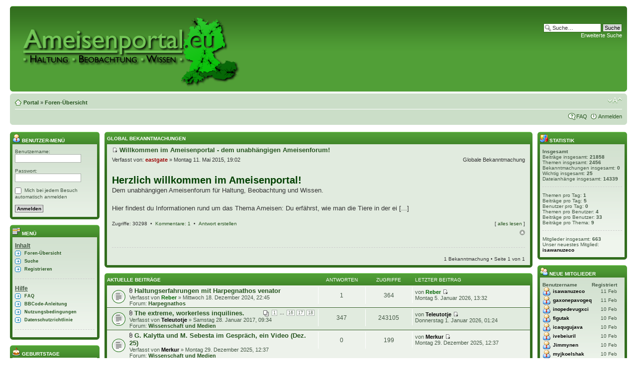

--- FILE ---
content_type: text/html; charset=UTF-8
request_url: https://www.ameisenportal.eu/portal.php?sid=70aff92ddb6fcce25041d20e24d3fd1a
body_size: 10266
content:
<!DOCTYPE html PUBLIC "-//W3C//DTD XHTML 1.0 Strict//EN" "http://www.w3.org/TR/xhtml1/DTD/xhtml1-strict.dtd">
<html xmlns="http://www.w3.org/1999/xhtml" dir="ltr" lang="de" xml:lang="de">
<head>

<meta http-equiv="content-type" content="text/html; charset=UTF-8" />
<meta http-equiv="content-style-type" content="text/css" />
<meta http-equiv="content-language" content="de" />
<meta http-equiv="imagetoolbar" content="no" />
<meta name="resource-type" content="document" />
<meta name="distribution" content="global" />
<meta name="keywords" content="" />
<meta name="description" content="" />

<link rel="shortcut icon" href="https://www.ameisenportal.eu/styles/prosilver/imageset/favicon.png" type="image/x-icon" />
<link rel="shortcut icon" href="https://www.ameisenportal.eu/styles/prosilver/imageset/favicon.ico" type="image/vnd.microsoft.icon" />

<!--<title>Ameisenportal.eu - Das Ameisenforum für Ameisenhaltung, Beobachtung und Wissen &bull; Portal</title>-->

        <!-- App Indexing for Google Search -->
        <link href="android-app://com.quoord.tapatalkpro.activity/tapatalk/www.ameisenportal.eu/?location=index" rel="alternate" />
        
<title>Portal &bull; Ameisenportal.eu - Das Ameisenforum für Ameisenhaltung, Beobachtung und Wissen</title>

<link rel="alternate" type="application/atom+xml" title="Feed - Ameisenportal.eu - Das Ameisenforum für Ameisenhaltung, Beobachtung und Wissen" href="http://www.ameisenportal.eu/feed.php" /><link rel="alternate" type="application/atom+xml" title="Feed - Neue Themen" href="http://www.ameisenportal.eu/feed.php?mode=topics" />

<!--
	phpBB style name: prosilver
	Based on style:   prosilver (this is the default phpBB3 style)
	Original author:  Tom Beddard ( http://www.subBlue.com/ )
	Modified by:
-->

<script type="text/javascript">
// <![CDATA[
	var jump_page = 'Gib die Nummer der Seite an, zu der du gehen möchtest.:';
	var on_page = '1';
	var per_page = '20';
	var base_url = './portal.php?sid=f871895b4de30a8cbab258696d15ec9f';
	var style_cookie = 'phpBBstyle';
	var style_cookie_settings = '; path=/; domain=ameisenportal.eu';
	var onload_functions = new Array();
	var onunload_functions = new Array();

	

	/**
	* Find a member
	*/
	function find_username(url)
	{
		popup(url, 760, 570, '_usersearch');
		return false;
	}

	/**
	* New function for handling multiple calls to window.onload and window.unload by pentapenguin
	*/
	window.onload = function()
	{
		for (var i = 0; i < onload_functions.length; i++)
		{
			eval(onload_functions[i]);
		}
	};

	window.onunload = function()
	{
		for (var i = 0; i < onunload_functions.length; i++)
		{
			eval(onunload_functions[i]);
		}
	};

// ]]>
</script>
<script type="text/javascript" src="./styles/prosilver/template/styleswitcher.js"></script>
<script type="text/javascript" src="./styles/prosilver/template/forum_fn.js"></script>

<link href="./styles/prosilver/theme/print.css" rel="stylesheet" type="text/css" media="print" title="printonly" />
<link href="./style.php?id=1&amp;lang=de&amp;sid=f871895b4de30a8cbab258696d15ec9f" rel="stylesheet" type="text/css" media="screen, projection" />

<link href="./styles/prosilver/theme/normal.css" rel="stylesheet" type="text/css" title="A" />
<link href="./styles/prosilver/theme/medium.css" rel="alternate stylesheet" type="text/css" title="A+" />
<link href="./styles/prosilver/theme/large.css" rel="alternate stylesheet" type="text/css" title="A++" />



</head>

<body id="phpbb" class="section-portal ltr">
<!-- Tapatalk Detect body start --> 
<script type="text/javascript">
if(typeof(app_ios_id) != "undefined") {
	tapatalkDetect();
}
</script>
<!-- Tapatalk Detect banner body end -->

<div id="wrap">
	<a id="top" name="top" accesskey="t"></a>
	<div id="page-header">
		<div class="headerbar">
			<div class="inner"><span class="corners-top"><span></span></span>

			<div id="site-description">
				<!--<a href="./index.php?sid=f871895b4de30a8cbab258696d15ec9f" title="Foren-Übersicht" id="logo"><img src="./styles/prosilver/imageset/header_2.png" width="450" height="150" alt="" title="" /></a>-->
				<a href="http://www.ameisenportal.eu/portal.php" title="Foren-Übersicht" id="logo"><img src="./styles/prosilver/imageset/header_2.png" width="450" height="150" alt="" title="" /></a>
				<!--<h1>Ameisenportal.eu - Das Ameisenforum für Ameisenhaltung, Beobachtung und Wissen</h1>-->
				<!--<p>Das Ameisenforum für Ameisenhaltung, Beobachtung und Wissen</p>-->
				<p class="skiplink"><a href="#start_here">Zum Inhalt</a></p>
			</div>

		
			<div id="search-box">
				<form action="./search.php?sid=f871895b4de30a8cbab258696d15ec9f" method="get" id="search">
				<fieldset>
					<input name="keywords" id="keywords" type="text" maxlength="128" title="Suche nach Wörtern" class="inputbox search" value="Suche…" onclick="if(this.value=='Suche…')this.value='';" onblur="if(this.value=='')this.value='Suche…';" />
					<input class="button2" value="Suche" type="submit" /><br />
					<a href="./search.php?sid=f871895b4de30a8cbab258696d15ec9f" title="Zeigt die erweiterten Suchoptionen an">Erweiterte Suche</a> <input type="hidden" name="sid" value="f871895b4de30a8cbab258696d15ec9f" />

				</fieldset>
				</form>
			</div>
		

			<span class="corners-bottom"><span></span></span></div>
		</div>
	
		<div class="navbar">
			<div class="inner"><span class="corners-top"><span></span></span>

			<ul class="linklist navlinks">
				<li class="icon-home"><a href="./portal.php?sid=f871895b4de30a8cbab258696d15ec9f">Portal</a> &#187; <a href="./index.php?sid=f871895b4de30a8cbab258696d15ec9f" accesskey="h">Foren-Übersicht</a> </li>

				<li class="rightside"><a href="#" onclick="fontsizeup(); return false;" onkeypress="return fontsizeup(event);" class="fontsize" title="Ändere Schriftgröße">Ändere Schriftgröße</a></li>

				
			</ul>

			

			<ul class="linklist rightside">
				<li class="icon-faq"><a href="./faq.php?sid=f871895b4de30a8cbab258696d15ec9f" title="Häufig gestellte Fragen">FAQ</a></li>
				
					<li class="icon-logout"><a href="./ucp.php?mode=login&amp;sid=f871895b4de30a8cbab258696d15ec9f" title="Anmelden" accesskey="x">Anmelden</a></li>
				
			</ul>

			<span class="corners-bottom"><span></span></span></div>
		</div>

	</div>

	<a name="start_here"></a>
	<div id="page-body">
		<!-- Config for the left and right blocks //--><!-- Config for the center blocks //--><!-- Config for compact blocks //--><!-- Images-URL //--><!-- Vertical distance between left/right and center Blocks --><!-- show Icons in left/right Blocks? 0=no 1=yes --><!-- postbody top (default 1 by prosilver) 0=no 1=yes --><!-- override the column width settings of the ACP for this style? 0=no 1=yes --><!-- override the column width settings of the ACP - set the width if enabled -->

<table id="portal-body" cellpadding="0" cellspacing="0" border="0" width="100%">
	
	<tr>
	<!-- [+] left module area -->
		<td valign="top" style="width: 180px; padding-right: 10px;">
			<form action="./ucp.php?mode=login&amp;sid=f871895b4de30a8cbab258696d15ec9f" method="post">
<div>
<div class="forabg"><div class="inner"><span class="corners-top"><span></span></span><ul class="topiclist"><li class="header"><dl><dt style="padding: 0px 0px 2px; white-space: nowrap; margin-bottom: 0px; margin-top: 0px;"><a href="./ucp.php?mode=login&amp;sid=f871895b4de30a8cbab258696d15ec9f"><img src="./styles/prosilver/theme/images/portal/portal_user.png" width="16" height="16" alt="" />&nbsp;Benutzer-Menü</a></dt></dl></li></ul><ul class="topiclist forums"><li><dl><dd style="border-left: 0px; width: 100%;"><div style="text-align: left; margin: 5px 5px 5px 5px">
	<span class="genmed">Benutzername:</span><br />
	<input type="text" tabindex="1" name="username" id="username" value="" class="inputbox autowidth" /><br /><br /> 
	<span class="genmed">Passwort:</span><br />
	<input type="password" tabindex="2" id="password" name="password" class="inputbox autowidth" /> 
				
		<br /><br />
		
			<input type="checkbox" class="radio" name="autologin" tabindex="3" /> <span class="gensmall">Mich bei jedem Besuch automatisch anmelden</span><br />
		
	<br />
	<input type="hidden" name="redirect" value="./portal.php?sid=f871895b4de30a8cbab258696d15ec9f" />
	<input type="submit" name="login" tabindex="5" value="Anmelden" class="button1" />
</div></dd></dl></li></ul><span class="corners-bottom"><span></span></span></div></div><br style="clear:both" />
</div>
</form><div class="forabg"><div class="inner"><span class="corners-top"><span></span></span><ul class="topiclist"><li class="header"><dl><dt style="padding: 0px 0px 2px; white-space: nowrap; margin-bottom: 0px; margin-top: 0px;"><img src="./styles/prosilver/theme/images/portal/portal_menu.png" width="16" height="16" alt="" />&nbsp;Menü</dt></dl></li></ul><ul class="topiclist forums"><li><dl><dd style="border-left: 0px; width: 100%;"><div style="text-align: left; margin: 5px 5px 5px 5px">
	<div class="portal-navigation">
	
		<div class="menutitle">Inhalt</div>
			<ul>
			
				<li><a href="./index.php?sid=f871895b4de30a8cbab258696d15ec9f" >Foren-Übersicht</a></li>
			
				<li><a href="./search.php?sid=f871895b4de30a8cbab258696d15ec9f" >Suche</a></li>
			
				<li><a href="./ucp.php?mode=register&amp;sid=f871895b4de30a8cbab258696d15ec9f" >Registrieren</a></li>
			
			</ul>
		<hr class="dashed" />
		
		<div class="menutitle">Hilfe</div>
			<ul>
			
				<li><a href="./faq.php?sid=f871895b4de30a8cbab258696d15ec9f" >FAQ</a></li>
			
				<li><a href="./faq.php?mode=bbcode&amp;sid=f871895b4de30a8cbab258696d15ec9f" >BBCode-Anleitung</a></li>
			
				<li><a href="./ucp.php?mode=terms&amp;sid=f871895b4de30a8cbab258696d15ec9f" >Nutzungsbedingungen</a></li>
			
				<li><a href="./ucp.php?mode=privacy&amp;sid=f871895b4de30a8cbab258696d15ec9f" >Datenschutzrichtlinie</a></li>
			
			</ul>
		<hr class="dashed" />
		
	</div>
</div></dd></dl></li></ul><span class="corners-bottom"><span></span></span></div></div><br style="clear:both" /><div class="forabg"><div class="inner"><span class="corners-top"><span></span></span><ul class="topiclist"><li class="header"><dl><dt style="padding: 0px 0px 2px; white-space: nowrap; margin-bottom: 0px; margin-top: 0px;"><img src="./styles/prosilver/theme/images/portal/portal_birthday.png" width="16" height="16" alt="" />&nbsp;Geburtstage</dt></dl></li></ul><ul class="topiclist forums"><li><dl><dd style="border-left: 0px; width: 100%;"><div style="text-align: left; margin: 5px 5px 5px 5px">
			
			Heute hat kein Mitglied Geburtstag
			
				<hr class="dashed" />
				<strong>In den nächsten 30 Tagen</strong>
				<br />
				
				<span style="float:left;">
					<img src="./styles/prosilver/theme/images/portal/portal_user.png" width="16" height="16" alt="" />
				</span>
				<span style="float:left; padding-left:5px; padding-top:2px;">
					<span title=""><a href="./memberlist.php?mode=viewprofile&amp;u=112&amp;sid=f871895b4de30a8cbab258696d15ec9f" style="color: #000000;" class="username-coloured">canelupo</a></span>
				</span>
				<span style="float: right;">
					 (29)
				</span><br style="clear: both" />
				
				<span style="float:left;">
					<img src="./styles/prosilver/theme/images/portal/portal_user.png" width="16" height="16" alt="" />
				</span>
				<span style="float:left; padding-left:5px; padding-top:2px;">
					<span title=""><a href="./memberlist.php?mode=viewprofile&amp;u=530&amp;sid=f871895b4de30a8cbab258696d15ec9f" style="color: #000000;" class="username-coloured">NorokVokun</a></span>
				</span>
				<span style="float: right;">
					 (31)
				</span><br style="clear: both" />
				
				<span style="float:left;">
					<img src="./styles/prosilver/theme/images/portal/portal_user.png" width="16" height="16" alt="" />
				</span>
				<span style="float:left; padding-left:5px; padding-top:2px;">
					<span title=""><a href="./memberlist.php?mode=viewprofile&amp;u=156&amp;sid=f871895b4de30a8cbab258696d15ec9f" style="color: #000000;" class="username-coloured">skullsport72</a></span>
				</span>
				<span style="float: right;">
					 (54)
				</span><br style="clear: both" />
				
				<span style="float:left;">
					<img src="./styles/prosilver/theme/images/portal/portal_user.png" width="16" height="16" alt="" />
				</span>
				<span style="float:left; padding-left:5px; padding-top:2px;">
					<span title=""><a href="./memberlist.php?mode=viewprofile&amp;u=555&amp;sid=f871895b4de30a8cbab258696d15ec9f" style="color: #000000;" class="username-coloured">Phillip Alexander</a></span>
				</span>
				<span style="float: right;">
					
				</span><br style="clear: both" />
				
				<span style="float:left;">
					<img src="./styles/prosilver/theme/images/portal/portal_user.png" width="16" height="16" alt="" />
				</span>
				<span style="float:left; padding-left:5px; padding-top:2px;">
					<span title=""><a href="./memberlist.php?mode=viewprofile&amp;u=371&amp;sid=f871895b4de30a8cbab258696d15ec9f" style="color: #000000;" class="username-coloured">LynnLectis</a></span>
				</span>
				<span style="float: right;">
					 (58)
				</span><br style="clear: both" />
				
				<span style="float:left;">
					<img src="./styles/prosilver/theme/images/portal/portal_user.png" width="16" height="16" alt="" />
				</span>
				<span style="float:left; padding-left:5px; padding-top:2px;">
					<span title=""><a href="./memberlist.php?mode=viewprofile&amp;u=98&amp;sid=f871895b4de30a8cbab258696d15ec9f" style="color: #990000;" class="username-coloured">eastgate</a></span>
				</span>
				<span style="float: right;">
					 (39)
				</span><br style="clear: both" />
				
				<span style="float:left;">
					<img src="./styles/prosilver/theme/images/portal/portal_user.png" width="16" height="16" alt="" />
				</span>
				<span style="float:left; padding-left:5px; padding-top:2px;">
					<span title=""><a href="./memberlist.php?mode=viewprofile&amp;u=50&amp;sid=f871895b4de30a8cbab258696d15ec9f" style="color: #000000;" class="username-coloured">chrizzy</a></span>
				</span>
				<span style="float: right;">
					 (34)
				</span><br style="clear: both" />
				
</div></dd></dl></li></ul><span class="corners-bottom"><span></span></span></div></div><br style="clear:both" />
		</td>
		<!-- [-] left module area --><!-- [+] center module area -->
		<td valign="top">
			
<div class="forabg"><div class="inner"><span class="corners-top"><span></span></span><ul class="topiclist"><li class="header"><dl class="icon"><dt>Global Bekanntmachungen</dt></dl></li></ul>
<div class="postbody" style="width: 100%">
	<div style="margin-bottom: 0px" class="post bg2">
		<div class="inner"><span class="portal-corners-top-inner"></span>
			<h4 class="first"><a id="a" name="a0"></a><a href="./viewtopic.php?f=7&amp;t=981&amp;p=24684&amp;sid=f871895b4de30a8cbab258696d15ec9f#p24684"><img src="./styles/prosilver/imageset/icon_topic_latest.gif" width="11" height="9" alt="Neuester Beitrag" title="Neuester Beitrag" /></a>  <a href="./viewtopic.php?f=7&amp;t=981&amp;sid=f871895b4de30a8cbab258696d15ec9f"><strong>Willkommen im Ameisenportal - dem unabhängigen Ameisenforum!</strong></a></h4>
			
			<ul class="linklist">
				<li>Verfasst von: <a href="./memberlist.php?mode=viewprofile&amp;u=98&amp;sid=f871895b4de30a8cbab258696d15ec9f" style="color: #990000;" class="username-coloured">eastgate</a> &raquo; Montag 11. Mai 2015, 19:02</li>
				<li class="rightside">Globale Bekanntmachung</li>
			</ul>
			
				<div class="content">
					<br /><span style="font-weight: bold"><span style="font-size: 150%; line-height: 116%;"><span style="color: #004000">Herzlich willkommen im Ameisenportal!</span></span></span><br/>Dem unabhängigen Ameisenforum für Haltung, Beobachtung und Wissen.<br/><br/>Hier findest du Informationen rund um das Thema Ameisen: Du erfährst, wie man die Tiere in der ei [...]
				</div>
			
			<br style="clear:both" />
			<span style="float: left;">Zugriffe: 30298 &nbsp;&bull;&nbsp; <a href="./viewtopic.php?f=7&amp;t=981&amp;sid=f871895b4de30a8cbab258696d15ec9f" title="Kommentare anzeigen">Kommentare: 1</a> &nbsp;&bull;&nbsp; <a href="./posting.php?mode=reply&amp;f=7&amp;t=981&amp;sid=f871895b4de30a8cbab258696d15ec9f">Antwort erstellen</a></span>
			<span style="float: right; margin: 0 0 5px 0">[ <a href="./portal.php?announcement=0&amp;sid=f871895b4de30a8cbab258696d15ec9f#a0">alles lesen</a> ]</span>
			<div class="back2top"><a href="#wrap" class="top" title="Nach oben">Nach oben</a></div>
			<br style="clear:both" />
				<hr class="dashed" />
				<div class="pagination">
					1 Bekanntmachung
				 &bull; Seite <strong>1</strong> von <strong>1</strong>
				</div>
			
		<span class="portal-corners-bottom-inner"></span></div>
	</div>
</div>
<span class="corners-bottom"><span></span></span></div></div><br style="clear:both" />

<div class="forabg"><div class="inner"><span class="corners-top"><span></span></span><ul class="topiclist"><li class="header"><dl class="icon">
	<dt id="n" style="width: 44%">Aktuelle Beiträge</dt>
	
		<dd class="posts" style="width: 11%">Antworten</dd>
		<dd class="views" style="width: 11%">Zugriffe</dd>
	
	<dd class="lastpost" style="width: 25%"><span>Letzter Beitrag</span></dd>
</dl></li></ul>
<ul class="topiclist topics">

	<li class="row bg1">
		<dl class="icon" style="background-image: url(./styles/prosilver/imageset/topic_read.gif); background-repeat: no-repeat;">
			<dt style="width: 44%;" title="Keine neuen Beiträge"><img src="./styles/prosilver/imageset/icon_topic_attach.gif" width="7" height="10" alt="Dateianhang" title="Dateianhang" /> <a href="./viewtopic.php?f=72&amp;t=2762&amp;sid=f871895b4de30a8cbab258696d15ec9f" title="Haltungserfahrungen mit Harpegnathos venator" class="topictitle">Haltungserfahrungen mit Harpegnathos venator</a>
					<br />Verfasst von <a href="./memberlist.php?mode=viewprofile&amp;u=68&amp;sid=f871895b4de30a8cbab258696d15ec9f" style="color: #006600;" class="username-coloured">Reber</a> &raquo; Mittwoch 18. Dezember 2024, 22:45
				
					<br />Forum: <a href="./viewforum.php?f=72&amp;sid=f871895b4de30a8cbab258696d15ec9f" style="font-weight: bold;">Harpegnathos</a>
				
			</dt>
			
				<dd class="posts" style="width: 11%">1 <dfn>Antworten</dfn></dd>
				<dd class="views" style="width: 11%">364 <dfn>Zugriffe</dfn></dd>
			
			<dd class="lastpost" style="width: 25%"><span><dfn>Letzter Beitrag</dfn>von <a href="./memberlist.php?mode=viewprofile&amp;u=68&amp;sid=f871895b4de30a8cbab258696d15ec9f" style="color: #006600;" class="username-coloured">Reber</a> <a href="./viewtopic.php?f=72&amp;t=2762&amp;p=24695&amp;sid=f871895b4de30a8cbab258696d15ec9f#p24695"><img src="./styles/prosilver/imageset/icon_topic_latest.gif" width="11" height="9" alt="Neuester Beitrag" title="Neuester Beitrag" /></a><br />
				Montag 5. Januar 2026, 13:32</span>
			</dd>
		</dl>
	</li>

	<li class="row bg2">
		<dl class="icon" style="background-image: url(./styles/prosilver/imageset/topic_read_hot.gif); background-repeat: no-repeat;">
			<dt style="width: 44%;" title="Keine neuen Beiträge"><img src="./styles/prosilver/imageset/icon_topic_attach.gif" width="7" height="10" alt="Dateianhang" title="Dateianhang" /> <a href="./viewtopic.php?f=23&amp;t=1533&amp;sid=f871895b4de30a8cbab258696d15ec9f" title="The extreme, workerless inquilines." class="topictitle">The extreme, workerless inquilines.</a><strong class="pagination"><span><a href="./viewtopic.php?f=23&amp;t=1533&amp;sid=f871895b4de30a8cbab258696d15ec9f">1</a><span class="page-dots"> ... </span><a href="./viewtopic.php?f=23&amp;t=1533&amp;sid=f871895b4de30a8cbab258696d15ec9f&amp;start=300">16</a><span class="page-sep">, </span><a href="./viewtopic.php?f=23&amp;t=1533&amp;sid=f871895b4de30a8cbab258696d15ec9f&amp;start=320">17</a><span class="page-sep">, </span><a href="./viewtopic.php?f=23&amp;t=1533&amp;sid=f871895b4de30a8cbab258696d15ec9f&amp;start=340">18</a></span></strong>
					<br />Verfasst von <a href="./memberlist.php?mode=viewprofile&amp;u=244&amp;sid=f871895b4de30a8cbab258696d15ec9f" style="color: #000000;" class="username-coloured">Teleutotje</a> &raquo; Samstag 28. Januar 2017, 09:34
				
					<br />Forum: <a href="./viewforum.php?f=23&amp;sid=f871895b4de30a8cbab258696d15ec9f" style="font-weight: bold;">Wissenschaft und Medien</a>
				
			</dt>
			
				<dd class="posts" style="width: 11%">347 <dfn>Antworten</dfn></dd>
				<dd class="views" style="width: 11%">243105 <dfn>Zugriffe</dfn></dd>
			
			<dd class="lastpost" style="width: 25%"><span><dfn>Letzter Beitrag</dfn>von <a href="./memberlist.php?mode=viewprofile&amp;u=244&amp;sid=f871895b4de30a8cbab258696d15ec9f" style="color: #000000;" class="username-coloured">Teleutotje</a> <a href="./viewtopic.php?f=23&amp;t=1533&amp;p=24694&amp;sid=f871895b4de30a8cbab258696d15ec9f#p24694"><img src="./styles/prosilver/imageset/icon_topic_latest.gif" width="11" height="9" alt="Neuester Beitrag" title="Neuester Beitrag" /></a><br />
				Donnerstag 1. Januar 2026, 01:24</span>
			</dd>
		</dl>
	</li>

	<li class="row bg1">
		<dl class="icon" style="background-image: url(./styles/prosilver/imageset/topic_read.gif); background-repeat: no-repeat;">
			<dt style="width: 44%;" title="Keine neuen Beiträge"><img src="./styles/prosilver/imageset/icon_topic_attach.gif" width="7" height="10" alt="Dateianhang" title="Dateianhang" /> <a href="./viewtopic.php?f=23&amp;t=2778&amp;sid=f871895b4de30a8cbab258696d15ec9f" title="G. Kalytta und M. Sebesta im Gespräch, ein Video (Dez. 25)" class="topictitle">G. Kalytta und M. Sebesta im Gespräch, ein Video (Dez. 25)</a>
					<br />Verfasst von <a href="./memberlist.php?mode=viewprofile&amp;u=51&amp;sid=f871895b4de30a8cbab258696d15ec9f" style="color: #000000;" class="username-coloured">Merkur</a> &raquo; Montag 29. Dezember 2025, 12:37
				
					<br />Forum: <a href="./viewforum.php?f=23&amp;sid=f871895b4de30a8cbab258696d15ec9f" style="font-weight: bold;">Wissenschaft und Medien</a>
				
			</dt>
			
				<dd class="posts" style="width: 11%">0 <dfn>Antworten</dfn></dd>
				<dd class="views" style="width: 11%">199 <dfn>Zugriffe</dfn></dd>
			
			<dd class="lastpost" style="width: 25%"><span><dfn>Letzter Beitrag</dfn>von <a href="./memberlist.php?mode=viewprofile&amp;u=51&amp;sid=f871895b4de30a8cbab258696d15ec9f" style="color: #000000;" class="username-coloured">Merkur</a> <a href="./viewtopic.php?f=23&amp;t=2778&amp;p=24693&amp;sid=f871895b4de30a8cbab258696d15ec9f#p24693"><img src="./styles/prosilver/imageset/icon_topic_latest.gif" width="11" height="9" alt="Neuester Beitrag" title="Neuester Beitrag" /></a><br />
				Montag 29. Dezember 2025, 12:37</span>
			</dd>
		</dl>
	</li>

	<li class="row bg2">
		<dl class="icon" style="background-image: url(./styles/prosilver/imageset/topic_read.gif); background-repeat: no-repeat;">
			<dt style="width: 44%;" title="Keine neuen Beiträge"><img src="./styles/prosilver/imageset/icon_topic_attach.gif" width="7" height="10" alt="Dateianhang" title="Dateianhang" /> <a href="./viewtopic.php?f=31&amp;t=2777&amp;sid=f871895b4de30a8cbab258696d15ec9f" title="Weihnachten 2025" class="topictitle">Weihnachten 2025</a>
					<br />Verfasst von <a href="./memberlist.php?mode=viewprofile&amp;u=64&amp;sid=f871895b4de30a8cbab258696d15ec9f" style="color: #006600;" class="username-coloured">Boro</a> &raquo; Mittwoch 24. Dezember 2025, 11:24
				
					<br />Forum: <a href="./viewforum.php?f=31&amp;sid=f871895b4de30a8cbab258696d15ec9f" style="font-weight: bold;">Off-Topic</a>
				
			</dt>
			
				<dd class="posts" style="width: 11%">2 <dfn>Antworten</dfn></dd>
				<dd class="views" style="width: 11%">267 <dfn>Zugriffe</dfn></dd>
			
			<dd class="lastpost" style="width: 25%"><span><dfn>Letzter Beitrag</dfn>von <a href="./memberlist.php?mode=viewprofile&amp;u=68&amp;sid=f871895b4de30a8cbab258696d15ec9f" style="color: #006600;" class="username-coloured">Reber</a> <a href="./viewtopic.php?f=31&amp;t=2777&amp;p=24692&amp;sid=f871895b4de30a8cbab258696d15ec9f#p24692"><img src="./styles/prosilver/imageset/icon_topic_latest.gif" width="11" height="9" alt="Neuester Beitrag" title="Neuester Beitrag" /></a><br />
				Donnerstag 25. Dezember 2025, 14:14</span>
			</dd>
		</dl>
	</li>

	<li class="row bg1">
		<dl class="icon" style="background-image: url(./styles/prosilver/imageset/topic_read_hot.gif); background-repeat: no-repeat;">
			<dt style="width: 44%;" title="Keine neuen Beiträge"><img src="./styles/prosilver/imageset/icon_topic_attach.gif" width="7" height="10" alt="Dateianhang" title="Dateianhang" /> <a href="./viewtopic.php?f=31&amp;t=2590&amp;sid=f871895b4de30a8cbab258696d15ec9f" title="A few books." class="topictitle">A few books.</a><strong class="pagination"><span><a href="./viewtopic.php?f=31&amp;t=2590&amp;sid=f871895b4de30a8cbab258696d15ec9f">1</a><span class="page-sep">, </span><a href="./viewtopic.php?f=31&amp;t=2590&amp;sid=f871895b4de30a8cbab258696d15ec9f&amp;start=20">2</a></span></strong>
					<br />Verfasst von <a href="./memberlist.php?mode=viewprofile&amp;u=244&amp;sid=f871895b4de30a8cbab258696d15ec9f" style="color: #000000;" class="username-coloured">Teleutotje</a> &raquo; Dienstag 8. August 2023, 20:11
				
					<br />Forum: <a href="./viewforum.php?f=31&amp;sid=f871895b4de30a8cbab258696d15ec9f" style="font-weight: bold;">Off-Topic</a>
				
			</dt>
			
				<dd class="posts" style="width: 11%">27 <dfn>Antworten</dfn></dd>
				<dd class="views" style="width: 11%">131380 <dfn>Zugriffe</dfn></dd>
			
			<dd class="lastpost" style="width: 25%"><span><dfn>Letzter Beitrag</dfn>von <a href="./memberlist.php?mode=viewprofile&amp;u=244&amp;sid=f871895b4de30a8cbab258696d15ec9f" style="color: #000000;" class="username-coloured">Teleutotje</a> <a href="./viewtopic.php?f=31&amp;t=2590&amp;p=24686&amp;sid=f871895b4de30a8cbab258696d15ec9f#p24686"><img src="./styles/prosilver/imageset/icon_topic_latest.gif" width="11" height="9" alt="Neuester Beitrag" title="Neuester Beitrag" /></a><br />
				Mittwoch 17. Dezember 2025, 15:05</span>
			</dd>
		</dl>
	</li>

	<li class="row bg2">
		<dl class="icon" style="background-image: url(./styles/prosilver/imageset/topic_read.gif); background-repeat: no-repeat;">
			<dt style="width: 44%;" title="Keine neuen Beiträge"><a href="./viewtopic.php?f=9&amp;t=2342&amp;sid=f871895b4de30a8cbab258696d15ec9f" title="Serverwartungs-Downtimes" class="topictitle">Serverwartungs-Downtimes</a>
					<br />Verfasst von <a href="./memberlist.php?mode=viewprofile&amp;u=52&amp;sid=f871895b4de30a8cbab258696d15ec9f" style="color: #000099;" class="username-coloured">Gilthanaz</a> &raquo; Dienstag 23. Februar 2021, 09:36
				
					<br />Forum: <a href="./viewforum.php?f=9&amp;sid=f871895b4de30a8cbab258696d15ec9f" style="font-weight: bold;">Technische Probleme, Vorschläge, Umfragen</a>
				
			</dt>
			
				<dd class="posts" style="width: 11%">3 <dfn>Antworten</dfn></dd>
				<dd class="views" style="width: 11%">3514 <dfn>Zugriffe</dfn></dd>
			
			<dd class="lastpost" style="width: 25%"><span><dfn>Letzter Beitrag</dfn>von <a href="./memberlist.php?mode=viewprofile&amp;u=52&amp;sid=f871895b4de30a8cbab258696d15ec9f" style="color: #000099;" class="username-coloured">Gilthanaz</a> <a href="./viewtopic.php?f=9&amp;t=2342&amp;p=24679&amp;sid=f871895b4de30a8cbab258696d15ec9f#p24679"><img src="./styles/prosilver/imageset/icon_topic_latest.gif" width="11" height="9" alt="Neuester Beitrag" title="Neuester Beitrag" /></a><br />
				Dienstag 25. November 2025, 21:59</span>
			</dd>
		</dl>
	</li>

	<li class="row bg1">
		<dl class="icon" style="background-image: url(./styles/prosilver/imageset/sticky_read.gif); background-repeat: no-repeat;">
			<dt style="width: 44%;" title="Keine neuen Beiträge"><img src="./styles/prosilver/imageset/icon_topic_attach.gif" width="7" height="10" alt="Dateianhang" title="Dateianhang" /> <a href="./viewtopic.php?f=23&amp;t=131&amp;sid=f871895b4de30a8cbab258696d15ec9f" title="Hinweise auf Ameisen in den Medien" class="topictitle">Hinweise auf Ameisen in den Medien</a><strong class="pagination"><span><a href="./viewtopic.php?f=23&amp;t=131&amp;sid=f871895b4de30a8cbab258696d15ec9f">1</a><span class="page-dots"> ... </span><a href="./viewtopic.php?f=23&amp;t=131&amp;sid=f871895b4de30a8cbab258696d15ec9f&amp;start=120">7</a><span class="page-sep">, </span><a href="./viewtopic.php?f=23&amp;t=131&amp;sid=f871895b4de30a8cbab258696d15ec9f&amp;start=140">8</a><span class="page-sep">, </span><a href="./viewtopic.php?f=23&amp;t=131&amp;sid=f871895b4de30a8cbab258696d15ec9f&amp;start=160">9</a></span></strong>
					<br />Verfasst von Diffeomorphismus &raquo; Freitag 18. April 2014, 19:24
				
					<br />Forum: <a href="./viewforum.php?f=23&amp;sid=f871895b4de30a8cbab258696d15ec9f" style="font-weight: bold;">Wissenschaft und Medien</a>
				
			</dt>
			
				<dd class="posts" style="width: 11%">176 <dfn>Antworten</dfn></dd>
				<dd class="views" style="width: 11%">7237 <dfn>Zugriffe</dfn></dd>
			
			<dd class="lastpost" style="width: 25%"><span><dfn>Letzter Beitrag</dfn>von <a href="./memberlist.php?mode=viewprofile&amp;u=68&amp;sid=f871895b4de30a8cbab258696d15ec9f" style="color: #006600;" class="username-coloured">Reber</a> <a href="./viewtopic.php?f=23&amp;t=131&amp;p=24678&amp;sid=f871895b4de30a8cbab258696d15ec9f#p24678"><img src="./styles/prosilver/imageset/icon_topic_latest.gif" width="11" height="9" alt="Neuester Beitrag" title="Neuester Beitrag" /></a><br />
				Montag 24. November 2025, 20:47</span>
			</dd>
		</dl>
	</li>

	<li class="row bg2">
		<dl class="icon" style="background-image: url(./styles/prosilver/imageset/topic_read.gif); background-repeat: no-repeat;">
			<dt style="width: 44%;" title="Keine neuen Beiträge"><img src="./styles/prosilver/imageset/icon_topic_attach.gif" width="7" height="10" alt="Dateianhang" title="Dateianhang" /> <a href="./viewtopic.php?f=23&amp;t=2776&amp;sid=f871895b4de30a8cbab258696d15ec9f" title="Myrmecina graminicola: Queen polymorphism genetisch bedingt!" class="topictitle">Myrmecina graminicola: Queen polymorphism genetisch bedingt!</a>
					<br />Verfasst von <a href="./memberlist.php?mode=viewprofile&amp;u=51&amp;sid=f871895b4de30a8cbab258696d15ec9f" style="color: #000000;" class="username-coloured">Merkur</a> &raquo; Samstag 22. November 2025, 18:06
				
					<br />Forum: <a href="./viewforum.php?f=23&amp;sid=f871895b4de30a8cbab258696d15ec9f" style="font-weight: bold;">Wissenschaft und Medien</a>
				
			</dt>
			
				<dd class="posts" style="width: 11%">0 <dfn>Antworten</dfn></dd>
				<dd class="views" style="width: 11%">525 <dfn>Zugriffe</dfn></dd>
			
			<dd class="lastpost" style="width: 25%"><span><dfn>Letzter Beitrag</dfn>von <a href="./memberlist.php?mode=viewprofile&amp;u=51&amp;sid=f871895b4de30a8cbab258696d15ec9f" style="color: #000000;" class="username-coloured">Merkur</a> <a href="./viewtopic.php?f=23&amp;t=2776&amp;p=24677&amp;sid=f871895b4de30a8cbab258696d15ec9f#p24677"><img src="./styles/prosilver/imageset/icon_topic_latest.gif" width="11" height="9" alt="Neuester Beitrag" title="Neuester Beitrag" /></a><br />
				Samstag 22. November 2025, 18:06</span>
			</dd>
		</dl>
	</li>

	<li class="row bg1">
		<dl class="icon" style="background-image: url(./styles/prosilver/imageset/sticky_read.gif); background-repeat: no-repeat;">
			<dt style="width: 44%;" title="Keine neuen Beiträge"><img src="./styles/prosilver/imageset/icon_topic_attach.gif" width="7" height="10" alt="Dateianhang" title="Dateianhang" /> <a href="./viewtopic.php?f=23&amp;t=367&amp;sid=f871895b4de30a8cbab258696d15ec9f" title="Ameisen: Neue wissenschaftliche Erkenntnisse" class="topictitle">Ameisen: Neue wissenschaftliche Erkenntnisse</a><strong class="pagination"><span><a href="./viewtopic.php?f=23&amp;t=367&amp;sid=f871895b4de30a8cbab258696d15ec9f">1</a><span class="page-dots"> ... </span><a href="./viewtopic.php?f=23&amp;t=367&amp;sid=f871895b4de30a8cbab258696d15ec9f&amp;start=600">31</a><span class="page-sep">, </span><a href="./viewtopic.php?f=23&amp;t=367&amp;sid=f871895b4de30a8cbab258696d15ec9f&amp;start=620">32</a><span class="page-sep">, </span><a href="./viewtopic.php?f=23&amp;t=367&amp;sid=f871895b4de30a8cbab258696d15ec9f&amp;start=640">33</a></span></strong>
					<br />Verfasst von Diffeomorphismus &raquo; Samstag 10. Mai 2014, 19:12
				
					<br />Forum: <a href="./viewforum.php?f=23&amp;sid=f871895b4de30a8cbab258696d15ec9f" style="font-weight: bold;">Wissenschaft und Medien</a>
				
			</dt>
			
				<dd class="posts" style="width: 11%">650 <dfn>Antworten</dfn></dd>
				<dd class="views" style="width: 11%">47657 <dfn>Zugriffe</dfn></dd>
			
			<dd class="lastpost" style="width: 25%"><span><dfn>Letzter Beitrag</dfn>von <a href="./memberlist.php?mode=viewprofile&amp;u=244&amp;sid=f871895b4de30a8cbab258696d15ec9f" style="color: #000000;" class="username-coloured">Teleutotje</a> <a href="./viewtopic.php?f=23&amp;t=367&amp;p=24675&amp;sid=f871895b4de30a8cbab258696d15ec9f#p24675"><img src="./styles/prosilver/imageset/icon_topic_latest.gif" width="11" height="9" alt="Neuester Beitrag" title="Neuester Beitrag" /></a><br />
				Mittwoch 19. November 2025, 12:58</span>
			</dd>
		</dl>
	</li>

	<li class="row bg2">
		<dl class="icon" style="background-image: url(./styles/prosilver/imageset/topic_read_hot.gif); background-repeat: no-repeat;">
			<dt style="width: 44%;" title="Keine neuen Beiträge"><img src="./styles/prosilver/imageset/icon_topic_attach.gif" width="7" height="10" alt="Dateianhang" title="Dateianhang" /> <a href="./viewtopic.php?f=30&amp;t=717&amp;sid=f871895b4de30a8cbab258696d15ec9f" title="Polistes spp." class="topictitle">Polistes spp.</a><strong class="pagination"><span><a href="./viewtopic.php?f=30&amp;t=717&amp;sid=f871895b4de30a8cbab258696d15ec9f">1</a><span class="page-sep">, </span><a href="./viewtopic.php?f=30&amp;t=717&amp;sid=f871895b4de30a8cbab258696d15ec9f&amp;start=20">2</a><span class="page-sep">, </span><a href="./viewtopic.php?f=30&amp;t=717&amp;sid=f871895b4de30a8cbab258696d15ec9f&amp;start=40">3</a></span></strong>
					<br />Verfasst von <a href="./memberlist.php?mode=viewprofile&amp;u=64&amp;sid=f871895b4de30a8cbab258696d15ec9f" style="color: #006600;" class="username-coloured">Boro</a> &raquo; Samstag 18. Oktober 2014, 05:44
				
					<br />Forum: <a href="./viewforum.php?f=30&amp;sid=f871895b4de30a8cbab258696d15ec9f" style="font-weight: bold;">Spinnentiere, Insekten, Reptilien</a>
				
			</dt>
			
				<dd class="posts" style="width: 11%">56 <dfn>Antworten</dfn></dd>
				<dd class="views" style="width: 11%">26863 <dfn>Zugriffe</dfn></dd>
			
			<dd class="lastpost" style="width: 25%"><span><dfn>Letzter Beitrag</dfn>von <a href="./memberlist.php?mode=viewprofile&amp;u=64&amp;sid=f871895b4de30a8cbab258696d15ec9f" style="color: #006600;" class="username-coloured">Boro</a> <a href="./viewtopic.php?f=30&amp;t=717&amp;p=24670&amp;sid=f871895b4de30a8cbab258696d15ec9f#p24670"><img src="./styles/prosilver/imageset/icon_topic_latest.gif" width="11" height="9" alt="Neuester Beitrag" title="Neuester Beitrag" /></a><br />
				Montag 20. Oktober 2025, 13:55</span>
			</dd>
		</dl>
	</li>

	<li class="row bg1">
		<dl class="icon" style="background-image: url(./styles/prosilver/imageset/topic_read.gif); background-repeat: no-repeat;">
			<dt style="width: 44%;" title="Keine neuen Beiträge"><img src="./styles/prosilver/imageset/icon_topic_attach.gif" width="7" height="10" alt="Dateianhang" title="Dateianhang" /> <a href="./viewtopic.php?f=17&amp;t=2487&amp;sid=f871895b4de30a8cbab258696d15ec9f" title="„Haltungsbericht“ Oecophylla smaragdina" class="topictitle">„Haltungsbericht“ Oecophylla smaragdina</a>
					<br />Verfasst von <a href="./memberlist.php?mode=viewprofile&amp;u=51&amp;sid=f871895b4de30a8cbab258696d15ec9f" style="color: #000000;" class="username-coloured">Merkur</a> &raquo; Mittwoch 30. März 2022, 10:22
				
					<br />Forum: <a href="./viewforum.php?f=17&amp;sid=f871895b4de30a8cbab258696d15ec9f" style="font-weight: bold;">Exotische Ameisenarten</a>
				
			</dt>
			
				<dd class="posts" style="width: 11%">16 <dfn>Antworten</dfn></dd>
				<dd class="views" style="width: 11%">6194 <dfn>Zugriffe</dfn></dd>
			
			<dd class="lastpost" style="width: 25%"><span><dfn>Letzter Beitrag</dfn>von <a href="./memberlist.php?mode=viewprofile&amp;u=68&amp;sid=f871895b4de30a8cbab258696d15ec9f" style="color: #006600;" class="username-coloured">Reber</a> <a href="./viewtopic.php?f=17&amp;t=2487&amp;p=24669&amp;sid=f871895b4de30a8cbab258696d15ec9f#p24669"><img src="./styles/prosilver/imageset/icon_topic_latest.gif" width="11" height="9" alt="Neuester Beitrag" title="Neuester Beitrag" /></a><br />
				Samstag 18. Oktober 2025, 12:31</span>
			</dd>
		</dl>
	</li>

	<li class="row bg2">
		<dl class="icon" style="background-image: url(./styles/prosilver/imageset/topic_read_hot.gif); background-repeat: no-repeat;">
			<dt style="width: 44%;" title="Keine neuen Beiträge"><img src="./styles/prosilver/imageset/icon_topic_attach.gif" width="7" height="10" alt="Dateianhang" title="Dateianhang" /> <a href="./viewtopic.php?f=17&amp;t=1402&amp;sid=f871895b4de30a8cbab258696d15ec9f" title="Invasive Ameisen: Verbreitungswege und Gegenmassnahmen" class="topictitle">Invasive Ameisen: Verbreitungswege und Gegenmassnahmen</a><strong class="pagination"><span><a href="./viewtopic.php?f=17&amp;t=1402&amp;sid=f871895b4de30a8cbab258696d15ec9f">1</a><span class="page-sep">, </span><a href="./viewtopic.php?f=17&amp;t=1402&amp;sid=f871895b4de30a8cbab258696d15ec9f&amp;start=20">2</a><span class="page-sep">, </span><a href="./viewtopic.php?f=17&amp;t=1402&amp;sid=f871895b4de30a8cbab258696d15ec9f&amp;start=40">3</a></span></strong>
					<br />Verfasst von <a href="./memberlist.php?mode=viewprofile&amp;u=51&amp;sid=f871895b4de30a8cbab258696d15ec9f" style="color: #000000;" class="username-coloured">Merkur</a> &raquo; Donnerstag 28. Juli 2016, 14:59
				
					<br />Forum: <a href="./viewforum.php?f=17&amp;sid=f871895b4de30a8cbab258696d15ec9f" style="font-weight: bold;">Exotische Ameisenarten</a>
				
			</dt>
			
				<dd class="posts" style="width: 11%">56 <dfn>Antworten</dfn></dd>
				<dd class="views" style="width: 11%">16468 <dfn>Zugriffe</dfn></dd>
			
			<dd class="lastpost" style="width: 25%"><span><dfn>Letzter Beitrag</dfn>von <a href="./memberlist.php?mode=viewprofile&amp;u=244&amp;sid=f871895b4de30a8cbab258696d15ec9f" style="color: #000000;" class="username-coloured">Teleutotje</a> <a href="./viewtopic.php?f=17&amp;t=1402&amp;p=24658&amp;sid=f871895b4de30a8cbab258696d15ec9f#p24658"><img src="./styles/prosilver/imageset/icon_topic_latest.gif" width="11" height="9" alt="Neuester Beitrag" title="Neuester Beitrag" /></a><br />
				Sonntag 7. September 2025, 22:40</span>
			</dd>
		</dl>
	</li>

	<li class="row bg1">
		<dl class="icon" style="background-image: url(./styles/prosilver/imageset/topic_read.gif); background-repeat: no-repeat;">
			<dt style="width: 44%;" title="Keine neuen Beiträge"><img src="./styles/prosilver/imageset/icon_topic_attach.gif" width="7" height="10" alt="Dateianhang" title="Dateianhang" /> <a href="./viewtopic.php?f=23&amp;t=2775&amp;sid=f871895b4de30a8cbab258696d15ec9f" title="Messor ibericus ist ein &quot;Sexualparasit&quot;" class="topictitle">Messor ibericus ist ein &quot;Sexualparasit&quot;</a>
					<br />Verfasst von <a href="./memberlist.php?mode=viewprofile&amp;u=51&amp;sid=f871895b4de30a8cbab258696d15ec9f" style="color: #000000;" class="username-coloured">Merkur</a> &raquo; Donnerstag 4. September 2025, 16:57
				
					<br />Forum: <a href="./viewforum.php?f=23&amp;sid=f871895b4de30a8cbab258696d15ec9f" style="font-weight: bold;">Wissenschaft und Medien</a>
				
			</dt>
			
				<dd class="posts" style="width: 11%">0 <dfn>Antworten</dfn></dd>
				<dd class="views" style="width: 11%">5345 <dfn>Zugriffe</dfn></dd>
			
			<dd class="lastpost" style="width: 25%"><span><dfn>Letzter Beitrag</dfn>von <a href="./memberlist.php?mode=viewprofile&amp;u=51&amp;sid=f871895b4de30a8cbab258696d15ec9f" style="color: #000000;" class="username-coloured">Merkur</a> <a href="./viewtopic.php?f=23&amp;t=2775&amp;p=24657&amp;sid=f871895b4de30a8cbab258696d15ec9f#p24657"><img src="./styles/prosilver/imageset/icon_topic_latest.gif" width="11" height="9" alt="Neuester Beitrag" title="Neuester Beitrag" /></a><br />
				Donnerstag 4. September 2025, 16:57</span>
			</dd>
		</dl>
	</li>

	<li class="row bg2">
		<dl class="icon" style="background-image: url(./styles/prosilver/imageset/topic_read_hot.gif); background-repeat: no-repeat;">
			<dt style="width: 44%;" title="Keine neuen Beiträge"><img src="./styles/prosilver/imageset/icon_topic_attach.gif" width="7" height="10" alt="Dateianhang" title="Dateianhang" /> <a href="./viewtopic.php?f=30&amp;t=816&amp;sid=f871895b4de30a8cbab258696d15ec9f" title="Solitäre Wespen" class="topictitle">Solitäre Wespen</a><strong class="pagination"><span><a href="./viewtopic.php?f=30&amp;t=816&amp;sid=f871895b4de30a8cbab258696d15ec9f">1</a><span class="page-sep">, </span><a href="./viewtopic.php?f=30&amp;t=816&amp;sid=f871895b4de30a8cbab258696d15ec9f&amp;start=20">2</a><span class="page-sep">, </span><a href="./viewtopic.php?f=30&amp;t=816&amp;sid=f871895b4de30a8cbab258696d15ec9f&amp;start=40">3</a></span></strong>
					<br />Verfasst von <a href="./memberlist.php?mode=viewprofile&amp;u=68&amp;sid=f871895b4de30a8cbab258696d15ec9f" style="color: #006600;" class="username-coloured">Reber</a> &raquo; Montag 5. Januar 2015, 16:51
				
					<br />Forum: <a href="./viewforum.php?f=30&amp;sid=f871895b4de30a8cbab258696d15ec9f" style="font-weight: bold;">Spinnentiere, Insekten, Reptilien</a>
				
			</dt>
			
				<dd class="posts" style="width: 11%">43 <dfn>Antworten</dfn></dd>
				<dd class="views" style="width: 11%">19562 <dfn>Zugriffe</dfn></dd>
			
			<dd class="lastpost" style="width: 25%"><span><dfn>Letzter Beitrag</dfn>von <a href="./memberlist.php?mode=viewprofile&amp;u=64&amp;sid=f871895b4de30a8cbab258696d15ec9f" style="color: #006600;" class="username-coloured">Boro</a> <a href="./viewtopic.php?f=30&amp;t=816&amp;p=24656&amp;sid=f871895b4de30a8cbab258696d15ec9f#p24656"><img src="./styles/prosilver/imageset/icon_topic_latest.gif" width="11" height="9" alt="Neuester Beitrag" title="Neuester Beitrag" /></a><br />
				Mittwoch 3. September 2025, 10:49</span>
			</dd>
		</dl>
	</li>

	<li class="row bg1">
		<dl class="icon" style="background-image: url(./styles/prosilver/imageset/topic_read.gif); background-repeat: no-repeat;">
			<dt style="width: 44%;" title="Keine neuen Beiträge"><img src="./styles/prosilver/imageset/icon_topic_attach.gif" width="7" height="10" alt="Dateianhang" title="Dateianhang" /> <a href="./viewtopic.php?f=48&amp;t=681&amp;sid=f871895b4de30a8cbab258696d15ec9f" title="Ponera coarctata" class="topictitle">Ponera coarctata</a>
					<br />Verfasst von <a href="./memberlist.php?mode=viewprofile&amp;u=64&amp;sid=f871895b4de30a8cbab258696d15ec9f" style="color: #006600;" class="username-coloured">Boro</a> &raquo; Sonntag 14. September 2014, 08:10
				
					<br />Forum: <a href="./viewforum.php?f=48&amp;sid=f871895b4de30a8cbab258696d15ec9f" style="font-weight: bold;">Europäische Arten</a>
				
			</dt>
			
				<dd class="posts" style="width: 11%">5 <dfn>Antworten</dfn></dd>
				<dd class="views" style="width: 11%">5093 <dfn>Zugriffe</dfn></dd>
			
			<dd class="lastpost" style="width: 25%"><span><dfn>Letzter Beitrag</dfn>von <a href="./memberlist.php?mode=viewprofile&amp;u=617&amp;sid=f871895b4de30a8cbab258696d15ec9f" style="color: #000000;" class="username-coloured">MBM</a> <a href="./viewtopic.php?f=48&amp;t=681&amp;p=24655&amp;sid=f871895b4de30a8cbab258696d15ec9f#p24655"><img src="./styles/prosilver/imageset/icon_topic_latest.gif" width="11" height="9" alt="Neuester Beitrag" title="Neuester Beitrag" /></a><br />
				Samstag 30. August 2025, 10:59</span>
			</dd>
		</dl>
	</li>

	<li class="row bg2">
		<dl class="icon" style="background-image: url(./styles/prosilver/imageset/topic_read_hot.gif); background-repeat: no-repeat;">
			<dt style="width: 44%;" title="Keine neuen Beiträge"><img src="./styles/prosilver/imageset/icon_topic_attach.gif" width="7" height="10" alt="Dateianhang" title="Dateianhang" /> <a href="./viewtopic.php?f=38&amp;t=79&amp;sid=f871895b4de30a8cbab258696d15ec9f" title="Bilder/Videos des Tages" class="topictitle">Bilder/Videos des Tages</a><strong class="pagination"><span><a href="./viewtopic.php?f=38&amp;t=79&amp;sid=f871895b4de30a8cbab258696d15ec9f">1</a><span class="page-dots"> ... </span><a href="./viewtopic.php?f=38&amp;t=79&amp;sid=f871895b4de30a8cbab258696d15ec9f&amp;start=1740">88</a><span class="page-sep">, </span><a href="./viewtopic.php?f=38&amp;t=79&amp;sid=f871895b4de30a8cbab258696d15ec9f&amp;start=1760">89</a><span class="page-sep">, </span><a href="./viewtopic.php?f=38&amp;t=79&amp;sid=f871895b4de30a8cbab258696d15ec9f&amp;start=1780">90</a></span></strong>
					<br />Verfasst von <a href="./memberlist.php?mode=viewprofile&amp;u=56&amp;sid=f871895b4de30a8cbab258696d15ec9f" style="color: #006600;" class="username-coloured">Krabbeltierfan</a> &raquo; Donnerstag 17. April 2014, 19:58
				
					<br />Forum: <a href="./viewforum.php?f=38&amp;sid=f871895b4de30a8cbab258696d15ec9f" style="font-weight: bold;">Fotos und Videos</a>
				
			</dt>
			
				<dd class="posts" style="width: 11%">1797 <dfn>Antworten</dfn></dd>
				<dd class="views" style="width: 11%">142216 <dfn>Zugriffe</dfn></dd>
			
			<dd class="lastpost" style="width: 25%"><span><dfn>Letzter Beitrag</dfn>von <a href="./memberlist.php?mode=viewprofile&amp;u=617&amp;sid=f871895b4de30a8cbab258696d15ec9f" style="color: #000000;" class="username-coloured">MBM</a> <a href="./viewtopic.php?f=38&amp;t=79&amp;p=24654&amp;sid=f871895b4de30a8cbab258696d15ec9f#p24654"><img src="./styles/prosilver/imageset/icon_topic_latest.gif" width="11" height="9" alt="Neuester Beitrag" title="Neuester Beitrag" /></a><br />
				Samstag 30. August 2025, 10:38</span>
			</dd>
		</dl>
	</li>

	<li class="row bg1">
		<dl class="icon" style="background-image: url(./styles/prosilver/imageset/topic_read_hot.gif); background-repeat: no-repeat;">
			<dt style="width: 44%;" title="Keine neuen Beiträge"><img src="./styles/prosilver/imageset/icon_topic_attach.gif" width="7" height="10" alt="Dateianhang" title="Dateianhang" /> <a href="./viewtopic.php?f=23&amp;t=2475&amp;sid=f871895b4de30a8cbab258696d15ec9f" title="My library of books...." class="topictitle">My library of books....</a><strong class="pagination"><span><a href="./viewtopic.php?f=23&amp;t=2475&amp;sid=f871895b4de30a8cbab258696d15ec9f">1</a><span class="page-sep">, </span><a href="./viewtopic.php?f=23&amp;t=2475&amp;sid=f871895b4de30a8cbab258696d15ec9f&amp;start=20">2</a><span class="page-sep">, </span><a href="./viewtopic.php?f=23&amp;t=2475&amp;sid=f871895b4de30a8cbab258696d15ec9f&amp;start=40">3</a></span></strong>
					<br />Verfasst von <a href="./memberlist.php?mode=viewprofile&amp;u=244&amp;sid=f871895b4de30a8cbab258696d15ec9f" style="color: #000000;" class="username-coloured">Teleutotje</a> &raquo; Samstag 26. Februar 2022, 13:41
				
					<br />Forum: <a href="./viewforum.php?f=23&amp;sid=f871895b4de30a8cbab258696d15ec9f" style="font-weight: bold;">Wissenschaft und Medien</a>
				
			</dt>
			
				<dd class="posts" style="width: 11%">40 <dfn>Antworten</dfn></dd>
				<dd class="views" style="width: 11%">141459 <dfn>Zugriffe</dfn></dd>
			
			<dd class="lastpost" style="width: 25%"><span><dfn>Letzter Beitrag</dfn>von <a href="./memberlist.php?mode=viewprofile&amp;u=244&amp;sid=f871895b4de30a8cbab258696d15ec9f" style="color: #000000;" class="username-coloured">Teleutotje</a> <a href="./viewtopic.php?f=23&amp;t=2475&amp;p=24651&amp;sid=f871895b4de30a8cbab258696d15ec9f#p24651"><img src="./styles/prosilver/imageset/icon_topic_latest.gif" width="11" height="9" alt="Neuester Beitrag" title="Neuester Beitrag" /></a><br />
				Freitag 29. August 2025, 10:21</span>
			</dd>
		</dl>
	</li>

	<li class="row bg2">
		<dl class="icon" style="background-image: url(./styles/prosilver/imageset/topic_read.gif); background-repeat: no-repeat;">
			<dt style="width: 44%;" title="Keine neuen Beiträge"><img src="./styles/prosilver/imageset/icon_topic_attach.gif" width="7" height="10" alt="Dateianhang" title="Dateianhang" /> <a href="./viewtopic.php?f=46&amp;t=2773&amp;sid=f871895b4de30a8cbab258696d15ec9f" title="Wanderung an einem Waldrand in Kärnten" class="topictitle">Wanderung an einem Waldrand in Kärnten</a>
					<br />Verfasst von <a href="./memberlist.php?mode=viewprofile&amp;u=64&amp;sid=f871895b4de30a8cbab258696d15ec9f" style="color: #006600;" class="username-coloured">Boro</a> &raquo; Montag 4. August 2025, 16:56
				
					<br />Forum: <a href="./viewforum.php?f=46&amp;sid=f871895b4de30a8cbab258696d15ec9f" style="font-weight: bold;">Naturbeobachtungen und Reiseberichte</a>
				
			</dt>
			
				<dd class="posts" style="width: 11%">3 <dfn>Antworten</dfn></dd>
				<dd class="views" style="width: 11%">4569 <dfn>Zugriffe</dfn></dd>
			
			<dd class="lastpost" style="width: 25%"><span><dfn>Letzter Beitrag</dfn>von <a href="./memberlist.php?mode=viewprofile&amp;u=64&amp;sid=f871895b4de30a8cbab258696d15ec9f" style="color: #006600;" class="username-coloured">Boro</a> <a href="./viewtopic.php?f=46&amp;t=2773&amp;p=24644&amp;sid=f871895b4de30a8cbab258696d15ec9f#p24644"><img src="./styles/prosilver/imageset/icon_topic_latest.gif" width="11" height="9" alt="Neuester Beitrag" title="Neuester Beitrag" /></a><br />
				Sonntag 17. August 2025, 16:42</span>
			</dd>
		</dl>
	</li>

	<li class="row bg1">
		<dl class="icon" style="background-image: url(./styles/prosilver/imageset/topic_read.gif); background-repeat: no-repeat;">
			<dt style="width: 44%;" title="Keine neuen Beiträge"><img src="./styles/prosilver/imageset/icon_topic_attach.gif" width="7" height="10" alt="Dateianhang" title="Dateianhang" /> <a href="./viewtopic.php?f=30&amp;t=1793&amp;sid=f871895b4de30a8cbab258696d15ec9f" title="(Ameisen-)Bläulinge - myrmekophile Schmetterlinge" class="topictitle">(Ameisen-)Bläulinge - myrmekophile Schmetterlinge</a>
					<br />Verfasst von <a href="./memberlist.php?mode=viewprofile&amp;u=68&amp;sid=f871895b4de30a8cbab258696d15ec9f" style="color: #006600;" class="username-coloured">Reber</a> &raquo; Montag 4. Juni 2018, 14:45
				
					<br />Forum: <a href="./viewforum.php?f=30&amp;sid=f871895b4de30a8cbab258696d15ec9f" style="font-weight: bold;">Spinnentiere, Insekten, Reptilien</a>
				
			</dt>
			
				<dd class="posts" style="width: 11%">7 <dfn>Antworten</dfn></dd>
				<dd class="views" style="width: 11%">4849 <dfn>Zugriffe</dfn></dd>
			
			<dd class="lastpost" style="width: 25%"><span><dfn>Letzter Beitrag</dfn>von <a href="./memberlist.php?mode=viewprofile&amp;u=68&amp;sid=f871895b4de30a8cbab258696d15ec9f" style="color: #006600;" class="username-coloured">Reber</a> <a href="./viewtopic.php?f=30&amp;t=1793&amp;p=24642&amp;sid=f871895b4de30a8cbab258696d15ec9f#p24642"><img src="./styles/prosilver/imageset/icon_topic_latest.gif" width="11" height="9" alt="Neuester Beitrag" title="Neuester Beitrag" /></a><br />
				Montag 11. August 2025, 10:01</span>
			</dd>
		</dl>
	</li>

	<li class="row bg2">
		<dl class="icon" style="background-image: url(./styles/prosilver/imageset/topic_read.gif); background-repeat: no-repeat;">
			<dt style="width: 44%;" title="Keine neuen Beiträge"><a href="./viewtopic.php?f=23&amp;t=2774&amp;sid=f871895b4de30a8cbab258696d15ec9f" title="History......." class="topictitle">History.......</a>
					<br />Verfasst von <a href="./memberlist.php?mode=viewprofile&amp;u=244&amp;sid=f871895b4de30a8cbab258696d15ec9f" style="color: #000000;" class="username-coloured">Teleutotje</a> &raquo; Donnerstag 7. August 2025, 09:04
				
					<br />Forum: <a href="./viewforum.php?f=23&amp;sid=f871895b4de30a8cbab258696d15ec9f" style="font-weight: bold;">Wissenschaft und Medien</a>
				
			</dt>
			
				<dd class="posts" style="width: 11%">0 <dfn>Antworten</dfn></dd>
				<dd class="views" style="width: 11%">19737 <dfn>Zugriffe</dfn></dd>
			
			<dd class="lastpost" style="width: 25%"><span><dfn>Letzter Beitrag</dfn>von <a href="./memberlist.php?mode=viewprofile&amp;u=244&amp;sid=f871895b4de30a8cbab258696d15ec9f" style="color: #000000;" class="username-coloured">Teleutotje</a> <a href="./viewtopic.php?f=23&amp;t=2774&amp;p=24641&amp;sid=f871895b4de30a8cbab258696d15ec9f#p24641"><img src="./styles/prosilver/imageset/icon_topic_latest.gif" width="11" height="9" alt="Neuester Beitrag" title="Neuester Beitrag" /></a><br />
				Donnerstag 7. August 2025, 09:04</span>
			</dd>
		</dl>
	</li>

		<li class="row bg1">
			<div class="topic-actions">
				<div class="pagination">
					2136 Themen
					 &bull; Seite <strong>1</strong> von <strong>107</strong> &bull; <span><strong>1</strong><span class="page-sep">, </span><a href="./portal.php?sid=f871895b4de30a8cbab258696d15ec9f&amp;np=20#n">2</a><span class="page-sep">, </span><a href="./portal.php?sid=f871895b4de30a8cbab258696d15ec9f&amp;np=40#n">3</a><span class="page-sep">, </span><a href="./portal.php?sid=f871895b4de30a8cbab258696d15ec9f&amp;np=60#n">4</a><span class="page-sep">, </span><a href="./portal.php?sid=f871895b4de30a8cbab258696d15ec9f&amp;np=80#n">5</a> ... <a href="./portal.php?sid=f871895b4de30a8cbab258696d15ec9f&amp;np=2120#n">107</a></span> &nbsp;
				</div>
			</div>
		</li>
    
	</ul>
<span class="corners-bottom"><span></span></span></div></div><br style="clear:both" />
<div class="forabg"><div class="inner"><span class="corners-top"><span></span></span><ul class="topiclist"><li class="header"><dl class="icon"><dt>Umfrage</dt></dl></li></ul>
	
	<div class="panel bg1" style="margin-bottom: 0px">
		<div class="inner"><span class="portal-corners-top-inner"></span>
			<span style="text-align: center;"><strong>Derzeit gibt es keine aktuellen Umfragen</strong></span>
		<span class="portal-corners-bottom-inner"></span></div>
	</div>
	
<span class="corners-bottom"><span></span></span></div></div><br style="clear:both" /><div class="forabg"><div class="inner"><span class="corners-top"><span></span></span><ul class="topiclist"><li class="header"><dl class="icon"><dt>Wer ist online?</dt></dl></li></ul>
	<ul class="topiclist bg1">
		<li><dl>
			<dd style="border-left:0px">
				<p style="margin: 0 5px 0 5px;">Insgesamt sind <strong>262</strong> Besucher online: 1 registrierter, 0 unsichtbare und 261 Gäste (basierend auf den aktiven Besuchern der letzten 5 Minuten)<br />Der Besucherrekord liegt bei <strong>7152</strong> Besuchern, die am Sonntag 19. Oktober 2025, 03:27 gleichzeitig online waren.<br /> <br />Mitglieder: <span style="color: #9E8DA7;" class="username-coloured">Baidu [Spider]</span>
				<br /><em>Legende: <a style="color:#990000" href="./memberlist.php?mode=group&amp;g=10&amp;sid=f871895b4de30a8cbab258696d15ec9f">Administratoren</a>, <a style="color:#006600" href="./memberlist.php?mode=group&amp;g=12&amp;sid=f871895b4de30a8cbab258696d15ec9f">Moderatoren</a>, <a style="color:#000099" href="./memberlist.php?mode=group&amp;g=9&amp;sid=f871895b4de30a8cbab258696d15ec9f">Technische Administratoren</a></em></p>
			</dd>
		</dl></li>
	</ul>
<span class="corners-bottom"><span></span></span></div></div><br style="clear:both" />
				<br />
				
	<form method="post" id="jumpbox" action="./viewforum.php?sid=f871895b4de30a8cbab258696d15ec9f" onsubmit="if(document.jumpbox.f.value == -1){return false;}">

	
		<fieldset class="jumpbox">
	
			<label for="f" accesskey="j">Gehe zu:</label>
			<select name="f" id="f" onchange="if(this.options[this.selectedIndex].value != -1){ document.forms['jumpbox'].submit() }">
			
				<option value="-1">Wähle ein Forum aus</option>
			<option value="-1">------------------</option>
				<option value="6">Rund um das Forum</option>
			
				<option value="7">&nbsp; &nbsp;Neuigkeiten und Forenregeln</option>
			
				<option value="9">&nbsp; &nbsp;Technische Probleme, Vorschläge, Umfragen</option>
			
				<option value="10">Wissen und Fachinformationen</option>
			
				<option value="11">&nbsp; &nbsp;Wissensforum</option>
			
				<option value="23">&nbsp; &nbsp;Wissenschaft und Medien</option>
			
				<option value="15">Allgemeines über Ameisen, Ameisenhaltung, Myrmekologie</option>
			
				<option value="13">&nbsp; &nbsp;Einsteigerfragen und Ameisenhaltung allgemein</option>
			
				<option value="16">&nbsp; &nbsp;Allgemeines und europäische Ameisenarten</option>
			
				<option value="17">&nbsp; &nbsp;Exotische Ameisenarten</option>
			
				<option value="18">&nbsp; &nbsp;Bestimmung von Ameisen</option>
			
				<option value="87">Haltungserfahrungen, Naturbeobachtungen, Reiseberichte</option>
			
				<option value="14">&nbsp; &nbsp;Haltungserfahrungen, Naturbeobachtungen, Reiseberichte</option>
			
				<option value="44">&nbsp; &nbsp;&nbsp; &nbsp;Europäische Arten</option>
			
				<option value="55">&nbsp; &nbsp;&nbsp; &nbsp;&nbsp; &nbsp;Camponotus</option>
			
				<option value="56">&nbsp; &nbsp;&nbsp; &nbsp;&nbsp; &nbsp;Cataglyphis</option>
			
				<option value="57">&nbsp; &nbsp;&nbsp; &nbsp;&nbsp; &nbsp;Formica</option>
			
				<option value="58">&nbsp; &nbsp;&nbsp; &nbsp;&nbsp; &nbsp;Lasius</option>
			
				<option value="59">&nbsp; &nbsp;&nbsp; &nbsp;&nbsp; &nbsp;Manica</option>
			
				<option value="60">&nbsp; &nbsp;&nbsp; &nbsp;&nbsp; &nbsp;Messor</option>
			
				<option value="61">&nbsp; &nbsp;&nbsp; &nbsp;&nbsp; &nbsp;Myrmica</option>
			
				<option value="62">&nbsp; &nbsp;&nbsp; &nbsp;&nbsp; &nbsp;Pheidole</option>
			
				<option value="63">&nbsp; &nbsp;&nbsp; &nbsp;&nbsp; &nbsp;Temnothorax</option>
			
				<option value="64">&nbsp; &nbsp;&nbsp; &nbsp;&nbsp; &nbsp;Tetramorium</option>
			
				<option value="65">&nbsp; &nbsp;&nbsp; &nbsp;&nbsp; &nbsp;Sonstige Gattungen &amp; Gemeinschaftsbecken</option>
			
				<option value="45">&nbsp; &nbsp;&nbsp; &nbsp;Außereuropäische Arten</option>
			
				<option value="66">&nbsp; &nbsp;&nbsp; &nbsp;&nbsp; &nbsp;Acromyrmex</option>
			
				<option value="67">&nbsp; &nbsp;&nbsp; &nbsp;&nbsp; &nbsp;Atta</option>
			
				<option value="68">&nbsp; &nbsp;&nbsp; &nbsp;&nbsp; &nbsp;Camponotus</option>
			
				<option value="69">&nbsp; &nbsp;&nbsp; &nbsp;&nbsp; &nbsp;Cataglyphis</option>
			
				<option value="70">&nbsp; &nbsp;&nbsp; &nbsp;&nbsp; &nbsp;Diacamma</option>
			
				<option value="71">&nbsp; &nbsp;&nbsp; &nbsp;&nbsp; &nbsp;Gigantiops</option>
			
				<option value="72">&nbsp; &nbsp;&nbsp; &nbsp;&nbsp; &nbsp;Harpegnathos</option>
			
				<option value="73">&nbsp; &nbsp;&nbsp; &nbsp;&nbsp; &nbsp;Messor</option>
			
				<option value="74">&nbsp; &nbsp;&nbsp; &nbsp;&nbsp; &nbsp;Myrmecia</option>
			
				<option value="75">&nbsp; &nbsp;&nbsp; &nbsp;&nbsp; &nbsp;Odontomachus</option>
			
				<option value="76">&nbsp; &nbsp;&nbsp; &nbsp;&nbsp; &nbsp;Oecophylla</option>
			
				<option value="77">&nbsp; &nbsp;&nbsp; &nbsp;&nbsp; &nbsp;Pachycondyla</option>
			
				<option value="78">&nbsp; &nbsp;&nbsp; &nbsp;&nbsp; &nbsp;Paraponera</option>
			
				<option value="79">&nbsp; &nbsp;&nbsp; &nbsp;&nbsp; &nbsp;Pheidole</option>
			
				<option value="80">&nbsp; &nbsp;&nbsp; &nbsp;&nbsp; &nbsp;Pheidologeton</option>
			
				<option value="81">&nbsp; &nbsp;&nbsp; &nbsp;&nbsp; &nbsp;Polyrhachis</option>
			
				<option value="82">&nbsp; &nbsp;&nbsp; &nbsp;&nbsp; &nbsp;Solenopsis</option>
			
				<option value="83">&nbsp; &nbsp;&nbsp; &nbsp;&nbsp; &nbsp;Sonstige Gattungen &amp; Gemeinschaftsbecken</option>
			
				<option value="46">&nbsp; &nbsp;&nbsp; &nbsp;Naturbeobachtungen und Reiseberichte</option>
			
				<option value="47">&nbsp; &nbsp;&nbsp; &nbsp;Diskussionen zu den Haltungsberichten und Beobachtungen</option>
			
				<option value="19">Technischer Bereich</option>
			
				<option value="38">&nbsp; &nbsp;Fotos und Videos</option>
			
				<option value="48">&nbsp; &nbsp;&nbsp; &nbsp;Europäische Arten</option>
			
				<option value="49">&nbsp; &nbsp;&nbsp; &nbsp;Außereuropäische Arten</option>
			
				<option value="50">&nbsp; &nbsp;&nbsp; &nbsp;Fotoberichte</option>
			
				<option value="51">&nbsp; &nbsp;&nbsp; &nbsp;Videos</option>
			
				<option value="52">&nbsp; &nbsp;&nbsp; &nbsp;Formicarien</option>
			
				<option value="53">&nbsp; &nbsp;&nbsp; &nbsp;Diskussionen zu den Fotos und Videos</option>
			
				<option value="21">&nbsp; &nbsp;Technik und Basteln</option>
			
				<option value="26">Flohmarkt</option>
			
				<option value="27">&nbsp; &nbsp;Flohmarkt für europäische Ameisenarten</option>
			
				<option value="28">&nbsp; &nbsp;Flohmarkt für außereuropäische Ameisenarten</option>
			
				<option value="54">&nbsp; &nbsp;Flohmarkt für Sonstiges</option>
			
				<option value="29">Sonstiges</option>
			
				<option value="30">&nbsp; &nbsp;Spinnentiere, Insekten, Reptilien</option>
			
				<option value="25">&nbsp; &nbsp;International Corner - English only</option>
			
				<option value="31">&nbsp; &nbsp;Off-Topic</option>
			
				<option value="41">Impressum</option>
			
				<option value="42">Info an Neuanmelder</option>
			
			</select>
			<input type="submit" value="Los" class="button2" />
		</fieldset>
	</form>
<br />

		</td>
		<!-- [-] center module area --><!-- [+] right module area -->
		<td valign="top" style="width: 180px; padding-left: 10px;">
			<div class="forabg"><div class="inner"><span class="corners-top"><span></span></span><ul class="topiclist"><li class="header"><dl><dt style="padding: 0px 0px 2px; white-space: nowrap; margin-bottom: 0px; margin-top: 0px;"><img src="./styles/prosilver/theme/images/portal/portal_statistics.png" width="16" height="16" alt="" />&nbsp;Statistik</dt></dl></li></ul><ul class="topiclist forums"><li><dl><dd style="border-left: 0px; width: 100%;"><div style="text-align: left; margin: 5px 5px 5px 5px">
	<strong>Insgesamt</strong><br />
	Beiträge insgesamt: <strong>21858</strong><br />
	Themen insgesamt: <strong>2456</strong><br />
	Bekanntmachungen insgesamt: <strong>0</strong><br />
	Wichtig insgesamt: <strong>25</strong><br />
	Dateianhänge insgesamt: <strong>14339</strong><br />

	<hr class="dashed" />
	Themen pro Tag: <strong>1</strong><br />
	Beiträge pro Tag: <strong>5</strong><br />
	Benutzer pro Tag: <strong>0</strong><br />
	Themen pro Benutzer: <strong>4</strong><br />
	Beiträge pro Benutzer: <strong>33</strong><br />
	Beiträge pro Thema: <strong>9</strong><br />
	<hr class="dashed" />

	Mitglieder insgesamt: <strong>663</strong><br />
	Unser neuestes Mitglied: <strong><a href="./memberlist.php?mode=viewprofile&amp;u=1064&amp;sid=f871895b4de30a8cbab258696d15ec9f" style="color: #000000;" class="username-coloured">isawanuzeco</a></strong>
</div></dd></dl></li></ul><span class="corners-bottom"><span></span></span></div></div><br style="clear:both" /><div class="forabg"><div class="inner"><span class="corners-top"><span></span></span><ul class="topiclist"><li class="header"><dl><dt style="padding: 0px 0px 2px; white-space: nowrap; margin-bottom: 0px; margin-top: 0px;"><img src="./styles/prosilver/theme/images/portal/portal_members.png" width="16" height="16" alt="" />&nbsp;Neue Mitglieder</dt></dl></li></ul><ul class="topiclist forums"><li><dl><dd style="border-left: 0px; width: 100%;"><div style="text-align: left; margin: 5px 5px 5px 5px">
	
	<span style="float:left;"><strong>Benutzername</strong></span>
	<span style="float:right;padding-right:10px;"><strong>Registriert</strong></span><br style="clear:both" />
	
		<span style="float:left;"><img src="./styles/prosilver/theme/images/portal/portal_user.png" width="16" height="16" alt="" /></span><span style="float:left; padding-left:5px; padding-top:2px;"><a href="./memberlist.php?mode=viewprofile&amp;u=1064&amp;sid=f871895b4de30a8cbab258696d15ec9f" style="color: #000000;" class="username-coloured">isawanuzeco</a></span>
		<span style="float:right;padding-right:10px; padding-top:2px;">11 Feb</span><br style="clear:both" />
		
		<span style="float:left;"><img src="./styles/prosilver/theme/images/portal/portal_user.png" width="16" height="16" alt="" /></span><span style="float:left; padding-left:5px; padding-top:2px;"><a href="./memberlist.php?mode=viewprofile&amp;u=1063&amp;sid=f871895b4de30a8cbab258696d15ec9f" style="color: #000000;" class="username-coloured">gaxonepavogeq</a></span>
		<span style="float:right;padding-right:10px; padding-top:2px;">11 Feb</span><br style="clear:both" />
		
		<span style="float:left;"><img src="./styles/prosilver/theme/images/portal/portal_user.png" width="16" height="16" alt="" /></span><span style="float:left; padding-left:5px; padding-top:2px;"><a href="./memberlist.php?mode=viewprofile&amp;u=1060&amp;sid=f871895b4de30a8cbab258696d15ec9f" style="color: #000000;" class="username-coloured">inopedevugxci</a></span>
		<span style="float:right;padding-right:10px; padding-top:2px;">10 Feb</span><br style="clear:both" />
		
		<span style="float:left;"><img src="./styles/prosilver/theme/images/portal/portal_user.png" width="16" height="16" alt="" /></span><span style="float:left; padding-left:5px; padding-top:2px;"><a href="./memberlist.php?mode=viewprofile&amp;u=1059&amp;sid=f871895b4de30a8cbab258696d15ec9f" style="color: #000000;" class="username-coloured">figutak</a></span>
		<span style="float:right;padding-right:10px; padding-top:2px;">10 Feb</span><br style="clear:both" />
		
		<span style="float:left;"><img src="./styles/prosilver/theme/images/portal/portal_user.png" width="16" height="16" alt="" /></span><span style="float:left; padding-left:5px; padding-top:2px;"><a href="./memberlist.php?mode=viewprofile&amp;u=1056&amp;sid=f871895b4de30a8cbab258696d15ec9f" style="color: #000000;" class="username-coloured">icaqugujava</a></span>
		<span style="float:right;padding-right:10px; padding-top:2px;">10 Feb</span><br style="clear:both" />
		
		<span style="float:left;"><img src="./styles/prosilver/theme/images/portal/portal_user.png" width="16" height="16" alt="" /></span><span style="float:left; padding-left:5px; padding-top:2px;"><a href="./memberlist.php?mode=viewprofile&amp;u=1055&amp;sid=f871895b4de30a8cbab258696d15ec9f" style="color: #000000;" class="username-coloured">ivebeiuril</a></span>
		<span style="float:right;padding-right:10px; padding-top:2px;">10 Feb</span><br style="clear:both" />
		
		<span style="float:left;"><img src="./styles/prosilver/theme/images/portal/portal_user.png" width="16" height="16" alt="" /></span><span style="float:left; padding-left:5px; padding-top:2px;"><a href="./memberlist.php?mode=viewprofile&amp;u=1051&amp;sid=f871895b4de30a8cbab258696d15ec9f" style="color: #000000;" class="username-coloured">Jimmynen</a></span>
		<span style="float:right;padding-right:10px; padding-top:2px;">10 Feb</span><br style="clear:both" />
		
		<span style="float:left;"><img src="./styles/prosilver/theme/images/portal/portal_user.png" width="16" height="16" alt="" /></span><span style="float:left; padding-left:5px; padding-top:2px;"><a href="./memberlist.php?mode=viewprofile&amp;u=1045&amp;sid=f871895b4de30a8cbab258696d15ec9f" style="color: #000000;" class="username-coloured">myjkoelshak</a></span>
		<span style="float:right;padding-right:10px; padding-top:2px;">10 Feb</span><br style="clear:both" />
		
</div></dd></dl></li></ul><span class="corners-bottom"><span></span></span></div></div><br style="clear:both" />
		</td>
		<!-- [-] right module area -->
	</tr>
	
</table>

<!--// board3 Portal by www.board3.de //-->
<div class="copyright">Powered by <a href="http://www.board3.de/">Board3 Portal</a> &copy; 2009 - 2011 Board3 Group</div>

</div>

<div id="page-footer">

	<div class="navbar">
		<div class="inner"><span class="corners-top"><span></span></span>

		<ul class="linklist">
			<li class="icon-home"><a href="./portal.php?sid=f871895b4de30a8cbab258696d15ec9f">Portal</a> &#187; <a href="./index.php?sid=f871895b4de30a8cbab258696d15ec9f" accesskey="h">Foren-Übersicht</a></li>
				
			<li class="rightside"><a href="./memberlist.php?mode=leaders&amp;sid=f871895b4de30a8cbab258696d15ec9f">Das Team</a> &bull; <a href="http://www.ameisenportal.de/viewtopic.php?f=41&t=18">Impressum</a> &bull; <a href="http://www.ameisenportal.de/ucp.php?mode=terms">Nutzungsbedingungen</a> &bull; <a href="http://www.ameisenportal.de/ucp.php?mode=privacy">Datenschutzrichtlinie</a><!--<a href="./ucp.php?mode=delete_cookies&amp;sid=f871895b4de30a8cbab258696d15ec9f">Alle Cookies des Boards löschen</a> &bull;--><!--Alle Zeiten sind UTC + 1 Stunde --></li>

		<span class="corners-bottom"><span></span></span></div>
	</div>

	<div class="copyright">Powered by <a href="https://www.phpbb.com/">phpBB</a>&reg; Forum Software &copy; phpBB Group<br />Powered by <a href="http://pico88.github.com/phpBB-Reputation-System/" title="Reputation System">Reputation System</a> &copy; Pico88 Color scheme by <a href="http://www.colorizeit.com/">ColorizeIt!</a>
		<br />Deutsche Übersetzung durch <a href="https://www.phpbb.de/">phpBB.de</a>
	</div>
</div>

</div>

<div>
	<a id="bottom" name="bottom" accesskey="z"></a>
	<img src="./cron.php?cron_type=tidy_cache&amp;sid=f871895b4de30a8cbab258696d15ec9f" width="1" height="1" alt="cron" />
</div>
<div id="reputation-popup">
<a href="http://pico88.github.com/phpBB-Reputation-System/" title="Reputation System">Reputation System</a> &copy;'</div>

<script type="text/javascript">
// <![CDATA[
	window.jQuery || document.write(unescape('%3Cscript src="./styles/prosilver/template/reputation/jquery-1.10.1.min.js" type="text/javascript"%3E%3C/script%3E'));
// ]]>
</script>
<script type="text/javascript">
// <![CDATA[
	var rsfile = './reputation.php?sid=f871895b4de30a8cbab258696d15ec9f';
	var rsdelete = '{ RS_DELETE_POINT_CONFIRM }';
	var rsclearpost = '{ RS_CLEAR_POST_CONFIRM }';
	var rsclearuser = '{ RS_CLEAR_USER_CONFIRM }';
	var requestSent = false;
// ]]>
</script>
<script type="text/javascript" src="./styles/prosilver/template/reputation/jquery.reputation.js"></script>



</body>
</html>